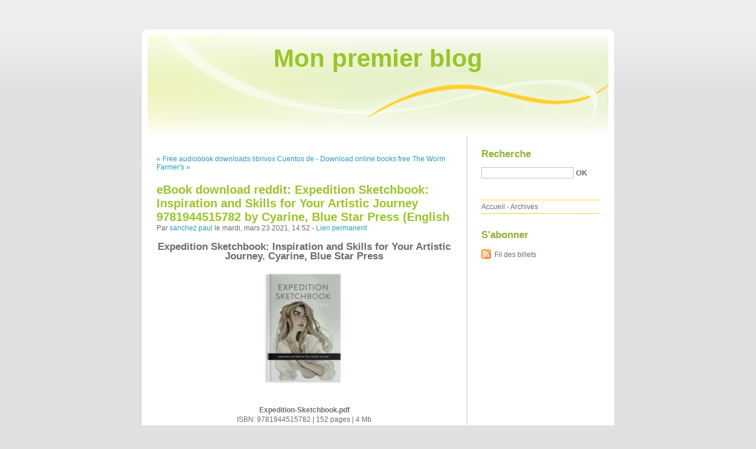

--- FILE ---
content_type: text/html; charset=UTF-8
request_url: http://vipepilu.blog.free.fr/index.php?post/2021/03/23/eBook-download-reddit%3A-Expedition-Sketchbook%3A-Inspiration-and-Skills-for-Your-Artistic-Journey-9781944515782-by-Cyarine%2C-Blue-Star-Press-%28English
body_size: 13909
content:
<!DOCTYPE html PUBLIC "-//W3C//DTD XHTML 1.0 Strict//EN"
"http://www.w3.org/TR/xhtml1/DTD/xhtml1-strict.dtd">
<html xmlns="http://www.w3.org/1999/xhtml" xml:lang="fr" lang="fr">
<head>
  <meta http-equiv="Content-Type" content="text/html; charset=UTF-8" />
  <meta name="MSSmartTagsPreventParsing" content="TRUE" />
  <meta name="ROBOTS" content="INDEX, FOLLOW" />
  
  <title>eBook download reddit: Expedition Sketchbook: Inspiration and Skills for Your Artistic Journey 9781944515782  by Cyarine, Blue Star Press (English - Mon premier blog</title>
  <meta name="description" lang="fr" content="Expedition Sketchbook: Inspiration and Skills for Your Artistic Journey. Cyarine, Blue Star Press Expedition-Sketchbook.pdf ISBN: 9781944515782 | 152 pages | 4 Mb Expedition" />
  <meta name="copyright" content="" />
  <meta name="author" content="sanchez paul" />
  <meta name="date" scheme="W3CDTF" content="2021-03-23T14:52:00+00:00" />
  
  <link rel="schema.dc" href="http://purl.org/dc/elements/1.1/" />
  <meta name="dc.title" content="eBook download reddit: Expedition Sketchbook: Inspiration and Skills for Your Artistic Journey 9781944515782  by Cyarine, Blue Star Press (English" />
  <meta name="dc.description" lang="fr" content="Expedition Sketchbook: Inspiration and Skills for Your Artistic Journey. Cyarine, Blue Star Press Expedition-Sketchbook.pdf ISBN: 9781944515782 | 152 pages | 4 Mb Expedition" />
  <meta name="dc.creator" content="sanchez paul" />
  <meta name="dc.language" content="fr" />
  <meta name="dc.publisher" content="" />
  <meta name="dc.rights" content="" />
  <meta name="dc.date" scheme="W3CDTF" content="2021-03-23T14:52:00+00:00" />
  <meta name="dc.type" content="text" />
  <meta name="dc.format" content="text/html" />
  
  <link rel="top" href="http://vipepilu.blog.free.fr/index.php?" title="Accueil" />
  <link rel="contents" href="http://vipepilu.blog.free.fr/index.php?archive" title="Archives" />
  
  <link rel="next" href="http://vipepilu.blog.free.fr/index.php?post/2021/03/23/Download-online-books-free-The-Worm-Farmer-s-Handbook%3A-Mid-to-Large-Scale-Vermicomposting-for-Farms%2C-Businesses%2C-Municipalities%2C-Schools%2C-and"
  title="Download online books free The Worm Farmer's Handbook: Mid- to Large-Scale Vermicomposting for Farms, Businesses, Municipalities, Schools, and" />
  
  <link rel="previous" href="http://vipepilu.blog.free.fr/index.php?post/2021/03/23/Free-audiobook-downloads-librivox-Cuentos-de-buenas-noches-para-ninas-rebeldes-2-by-Elena-Favilli"
  title="Free audiobook downloads librivox Cuentos de buenas noches para ninas rebeldes 2 by Elena Favilli" />
  
  <link rel="alternate" type="application/atom+xml" title="Atom 1.0" href="http://vipepilu.blog.free.fr/index.php?feed/atom" />
  
  <style type="text/css" media="screen">
@import url(/themes/default/style.css);
</style>
<style type="text/css" media="print">
@import url(/themes/default/../default/print.css);
</style>

<script type="text/javascript" src="/themes/default/../default/js/jquery.js"></script>
<script type="text/javascript" src="/themes/default/../default/js/jquery.cookie.js"></script>

<style type="text/css">

</style>
  
  <script type="text/javascript" src="/themes/default/../default/js/post.js"></script>
  <script type="text/javascript">
  //<![CDATA[
  var post_remember_str = 'Se souvenir de moi sur ce blog';
  //]]>
  </script>
</head>

<body class="dc-post">
<div id="page">


<div id="top">
  <h1><span><a href="http://vipepilu.blog.free.fr/index.php?">Mon premier blog</a></span></h1>

  </div>

<p id="prelude"><a href="#main">Aller au contenu</a> |
<a href="#blognav">Aller au menu</a> |
<a href="#search">Aller à la recherche</a></p>
<div id="wrapper">

<div id="main">
  <div id="content">
  
  <p id="navlinks">
  <a href="http://vipepilu.blog.free.fr/index.php?post/2021/03/23/Free-audiobook-downloads-librivox-Cuentos-de-buenas-noches-para-ninas-rebeldes-2-by-Elena-Favilli"
  title="Free audiobook downloads librivox Cuentos de buenas noches para ninas rebeldes 2 by Elena Favilli" class="prev">&#171; Free audiobook downloads librivox Cuentos de</a>
   <span>-</span> <a href="http://vipepilu.blog.free.fr/index.php?post/2021/03/23/Download-online-books-free-The-Worm-Farmer-s-Handbook%3A-Mid-to-Large-Scale-Vermicomposting-for-Farms%2C-Businesses%2C-Municipalities%2C-Schools%2C-and"
  title="Download online books free The Worm Farmer's Handbook: Mid- to Large-Scale Vermicomposting for Farms, Businesses, Municipalities, Schools, and" class="next">Download online books free The Worm Farmer's &#187;</a>
  </p>
  
  <div id="p12809449" class="post">
    <h2 class="post-title">eBook download reddit: Expedition Sketchbook: Inspiration and Skills for Your Artistic Journey 9781944515782  by Cyarine, Blue Star Press (English</h2>
    
    <p class="post-info">Par <a href="http://vipepilu.blog.free.fr/">sanchez paul</a>    le mardi, mars 23 2021, 14:52        - <a href="http://vipepilu.blog.free.fr/index.php?post/2021/03/23/eBook-download-reddit%3A-Expedition-Sketchbook%3A-Inspiration-and-Skills-for-Your-Artistic-Journey-9781944515782-by-Cyarine%2C-Blue-Star-Press-%28English">Lien permanent</a>
    </p>
    
    
    
        
    <div class="post-content"><center>
    <h2>Expedition Sketchbook: Inspiration and Skills for Your Artistic Journey. Cyarine, Blue Star Press</h2>
    <p><center><img src="https://prodimage.images-bn.com/pimages/9781944515782.jpg" width="200" alt="Expedition Sketchbook: Inspiration and Skills for Your Artistic Journey"></center></p>
    <br>
    <strong>Expedition-Sketchbook.pdf</strong><br>
        ISBN: 9781944515782 | 152 pages | 4 Mb</center><br>

<center>
    <a href="http://ebooksharez.info/download.php?group=book&from=free.fr&id=545679&lnk=MjAyMS0wMy0yMw--" target="_blank"><img alt="Download PDF"  src="https://i.imgur.com/4J0pu1d.jpg"></a>
</center><br>



<br><br><br>
<p></p>


<ul>
    <li>Expedition Sketchbook: Inspiration and Skills for Your Artistic Journey</li>
    <li>Cyarine, Blue Star Press</li>
    <li>Page: 152</li>
    <li>Format:  pdf, ePub, fb2, mobi</li>
        <li>ISBN: 9781944515782</li>
            <li>Publisher: Blue Star Press</li>
    </ul>

<center><strong>Download <a style="color: blue;" href="http://ebooksharez.info/download.php?group=book&from=free.fr&id=545679&lnk=MjAyMS0wMy0yMw--" target="_blank">Expedition Sketchbook: Inspiration and Skills for Your Artistic Journey</a></strong></center>

<br>
<p></p>
<br>
<h3>eBook download reddit: Expedition Sketchbook: Inspiration and Skills for Your Artistic Journey 9781944515782  by Cyarine, Blue Star Press (English Edition)</h3>
<p>
    
<p>In this artistic memoir, world-renowned artist, Cyarin, invites readers and fans to accompany her on her journey as she shares sources of inspiration, the notes and sketches that are an essential part of her process, and her struggles and triumphs along the way In Expedition Sketchbook: Inspiration and Skills for Your Artistic Journey, Laura takes readers through techniques that build better artist in a fun and easy-to-follow manner, each page full of inspiration to help every reader to improve their own art. Expedition Sketchbook includes: Practice drills to sharpen technique Projects and challenges to hone skills Tips to cultivate your own personal style Guides for use of materials Tips for overcoming creative block Laura’s personal story is one of triumph and perseverance. At a young age, she was diagnosed with Asperger’s and autism, and told she would likely never be able to live on her own or find success in a professional career. Years of hard work, determination, and dedication to her craft has proven the opposite. In Expedition Sketchbook Laura shares her challenges and all she has overcome to become the influencer and artistic phenomenon she is today.</p>

<p>
        <b>3769 Best Sketchbook images in 2019 | Watercolour paintings</b><br>
        See more ideas about Watercolour paintings, Sketch books and Drawings. Expressive blue sketches Choose your favorite • Artis Art Inspo, Painting & Drawing, Art Новости Guache, Watercolor Journal, Watercolor Art, Travel Sketchbook, .. Pen SketchWatercolor SketchArt SketchesAcademic ArtDrawing SkillsVisual 
        <b>Frog Drawing - Pinterest</b><br>
        See more ideas about Frogs, Kindergarten and Life cycles. ~~Three Reinwardt's flying frogs, commonly known as the black webbed tree frog or . Skills Artist Hand-painted High Quality Modern Decorative Painting Funny Animal Frog Oil .. Frog Sketch, Frog Drawing, Frog Illustration, Turtle Painting, Rock Painting, Frog 
        <b>Expedition: Being an Account in Words and Artwork of the 2358 A.D.</b><br>
        Expedition: Being an Account in Words and Artwork of the 2358 A.D. Voyage to Darwin IV [Wayne In 2358, wildlife artist Wayne Douglas Barlowe joined the first manned flight to Darwin IV, plus numerous drawings, studies, and sketchbook pages, transport the reader to a wild, .. Happiness Guarantee · Amazon Inspire
        <b>Expedition Sketchbook Inspiration And Skills For Your Artistic Journey</b><br>
        The most popular ebook you must read is Expedition Sketchbook Inspiration And Skills For Your. Artistic Journey. We are sure you will love the Expedition 
        <b>Expedition Sketchbook: Inspiration and Skills for  - Google Books</b><br>
        In this artistic memoir, world-renowned artist, Cyarin, invites readers and fans to accompany her on her journey as she shares sources of inspiration, the notes 
        <b>פרובוק Expedition Sketchbook: Inspiration and Skills for  - PROBOOK</b><br>
        Cyarine||Blue Star Press, Expedition Sketchbook: Inspiration and Skills for Your Artistic Journey.
        <b>Travel sketches and watercolors, plein air painting, expedition art</b><br>
        Served as juror for 2009 exhibition “Art of the Ocean State”, Wickford Art aboard "M/V Expedition" watercolors of West Africa, as artist in residence '91; Annmary Brown Memorial, Providence, RI: "Science and Art: An Inspired SKILLS: flying (FAA pilot license), sailing, scuba diving (PADI certification), 
        <b>True Grit: How One Designer Taught Himself to Draw and Became</b><br>
        The ability to sketch by hand presents the designer with a tool untied Manning at the Los Angeles Art Walk If you've wanted to learn to draw or any new skill for that matter, this piece is for you. It's truly inspiring to see his work. I was eager to travel, and I had this mission that I wanted to learn to draw.
        <b>Expedition Sketchbook: Inspiration and Skills for Your Artistic Journey</b><br>
        Expedition Sketchbook: Inspiration and Skills for Your Artistic Journey: Amazon. es: Cyarine, Blue Star Press: Libros en idiomas extranjeros.
    </p>

        <br><br>
</p>

<p>
    <strong>Download more ebooks:</strong><br>
        <a href='http://gazuzung.ek.la/download-pdfs-of-books-free-no-man-s-land-the-untold-story-of-automati-a207234056'>Download pdfs of books free No Man&#039;s Land: the untold story of automation and QF72 PDF ePub</a><br>
        <a href='http://guknihotokak.bloggersdelight.dk/2021/03/23/free-it-books-download-the-meritocracy-trap-how-americas-foundational-myth-feeds-inequality-dismantles-the-middle-class-and-devours-the-elite-9780735221994/'>Free it books download The Meritocracy Trap: How America&#039;s Foundational Myth Feeds Inequality, Dismantles the Middle Class, and Devours the Elite 9780735221994</a><br>
        <a href='http://ngokucheniwach.over-blog.com/2021/03/download-full-books-in-pdf-amigurume-eats-make.html'>Download full books in pdf AmiguruMe Eats: Make Cute Scented Crochet Foods by Allison Hoffman English version</a><br>
        <a href='https://ydequngizabi.localinfo.jp/posts/16042770'>German textbook download Ship of Smoke and Steel</a><br>
        <a href='https://jedobickacyx.therestaurant.jp/posts/16042917'>Downloading a book from amazon to ipad Praying with God&#039;s Heart: The Power and Purpose of Prophetic Intercession 9780800798772  (English literature) by James W. Goll, Cindy Jacobs</a><br>
        <a href='https://knedefychyna.localinfo.jp/posts/16042828'>Leer el libro electrónico en línea LA URUGUAYA de PEDRO MAIRAL (Literatura española)</a><br>
        <a href='https://mathubalyghy.shopinfo.jp/posts/16042750'>Amazon descargar ebook kostenlos ENTRE LOS ROTOS 9786073186155</a><br>
        <a href='http://mopissix.ek.la/epub-ebooks-free-to-download-anxiety-at-college-9781789560879-english--a207233996'>Epub ebooks free to download Anxiety at College 9781789560879 (English Edition) by Dominique Thompson Dr, Jasmine Irvin</a><br>
    </p></div>

      </div>

  

    
  
    
    
    </div>
</div> <!-- End #main -->

<div id="sidebar">
  <div id="blognav">
    <div id="search"><h2><label for="q">Recherche</label></h2><form action="http://vipepilu.blog.free.fr/index.php?" method="get"><fieldset><p><input type="text" size="10" maxlength="255" id="q" name="q" value="" /> <input class="submit" type="submit" value="ok" /></p></fieldset></form></div><div id="topnav"><ul><li class="topnav-home"><a href="http://vipepilu.blog.free.fr/index.php?">Accueil</a><span> - </span></li><li class="topnav-arch"><a href="http://vipepilu.blog.free.fr/index.php?archive">Archives</a></li></ul></div>  </div> <!-- End #blognav -->
  
  <div id="blogextra">
    <div class="syndicate"><h2>S'abonner</h2><ul><li><a type="application/atom+xml" href="http://vipepilu.blog.free.fr/index.php?feed/atom" title="Fil Atom des billets de ce blog" class="feed">Fil des billets</a></li></ul></div>  </div> <!-- End #blogextra -->
</div>

</div> <!-- End #wrapper -->

<div id="footer">
  <p>Propulsé par <a href="http://dotclear.org/">Dotclear</a></p>
</div>

</div> <!-- End #page -->
</body>
</html>
